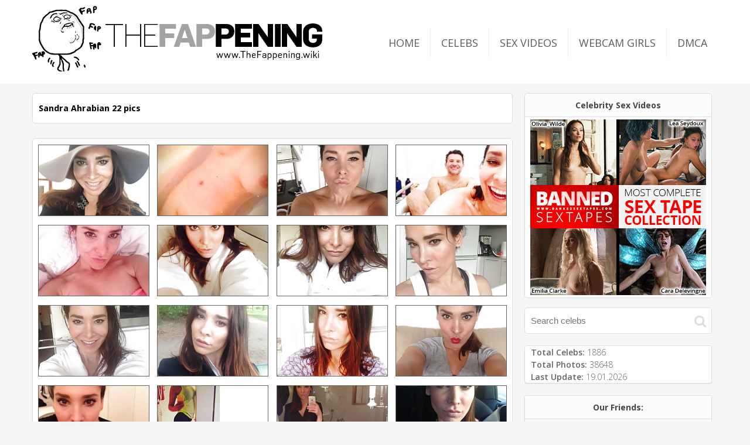

--- FILE ---
content_type: text/html; charset=UTF-8
request_url: https://thefappening.wiki/sandra-ahrabian-nude/
body_size: 4236
content:
<!DOCTYPE html>
<html lang="en">

<head>
    <meta charset="UTF-8">
    <meta name="viewport" content="width=device-width, initial-scale=1.0, maximum-scale=1">

        <meta name="description" content="Free Nude pictures of Sandra Ahrabian from The Fappening icloud hack. Naked video clips.">
        <link rel="canonical" href="https://thefappening.wiki/sandra-ahrabian-nude/" />
        <meta name="referrer" content="unsafe-url" />
    <title>Sandra Ahrabian Nude Pics & Vids - The Fappening</title>
</head>

<body>
<header>
    <div class="wrap" id="header">
        <a class="icon-search" href="#" title="Search" onclick="toggleSearch(this.click); return false;"></a>

        <a class="logolink" href="/nude-celebs10" title="Back to The Fappening homepage">
            <img class="logo" src="/res/img/logo1-1.png" alt="TheFappening.wiki">
        </a>

        <ul id="nav">
            <li><a href="https://thefappening.wiki/nude-celebs10">Home</a></li>
            <li><a href="https://thefappening.wiki/index.php?page=celebrities">Celebs</a></li>
            <li><a href="https://thefappening.wiki/sextapes">Sex videos</a></li>
            <li><a href="https://chaturbate.com/female-cams/?join_overlay=1&tour=wFE6&disable_sound=0&campaign=5hxeH" target="_blank">Webcam GIRLS</a></li>
            <li><a href="https://thefappening.wiki/dmca">DMCA</a></li>
        </ul>

        <a class="icon-menu" href="#" title="Menu" onclick="toggleMenu(this.click); return false;"></a>
    </div>
    <!-- /.wrap -->
</header>
<main>
<div class="wrap">

            <div class="pwidget-1 pwid"></div>
    

    <div class="content">
        <div class="wrap-headlines page-headlines">
            <h3>Sandra Ahrabian 22 pics</h3>
                    </div>
        <ul class="photos page-list">
                                        <li><a href="https://thefappening.wiki/content/cdn/published/2/2005/images/43274.jpg" class="fancybox group1" target="_blank"><img src="//thefappening.wiki/content/cdn/published/2/2005/thumbs/43274.jpg" alt=""></a></li>
                            <li><a href="https://thefappening.wiki/content/cdn/published/2/2005/images/43273.jpg" class="fancybox group1" target="_blank"><img src="//thefappening.wiki/content/cdn/published/2/2005/thumbs/43273.jpg" alt=""></a></li>
                            <li><a href="https://thefappening.wiki/content/cdn/published/2/2005/images/43272.jpg" class="fancybox group1" target="_blank"><img src="//thefappening.wiki/content/cdn/published/2/2005/thumbs/43272.jpg" alt=""></a></li>
                            <li><a href="https://thefappening.wiki/content/cdn/published/2/2005/images/43271.jpg" class="fancybox group1" target="_blank"><img src="//thefappening.wiki/content/cdn/published/2/2005/thumbs/43271.jpg" alt=""></a></li>
                            <li><a href="https://thefappening.wiki/content/cdn/published/2/2005/images/43270.jpg" class="fancybox group1" target="_blank"><img src="//thefappening.wiki/content/cdn/published/2/2005/thumbs/43270.jpg" alt=""></a></li>
                            <li><a href="https://thefappening.wiki/content/cdn/published/2/2005/images/43269.jpg" class="fancybox group1" target="_blank"><img src="//thefappening.wiki/content/cdn/published/2/2005/thumbs/43269.jpg" alt=""></a></li>
                            <li><a href="https://thefappening.wiki/content/cdn/published/2/2005/images/43268.jpg" class="fancybox group1" target="_blank"><img src="//thefappening.wiki/content/cdn/published/2/2005/thumbs/43268.jpg" alt=""></a></li>
                            <li><a href="https://thefappening.wiki/content/cdn/published/2/2005/images/43267.jpg" class="fancybox group1" target="_blank"><img src="//thefappening.wiki/content/cdn/published/2/2005/thumbs/43267.jpg" alt=""></a></li>
                            <li><a href="https://thefappening.wiki/content/cdn/published/2/2005/images/43266.jpg" class="fancybox group1" target="_blank"><img src="//thefappening.wiki/content/cdn/published/2/2005/thumbs/43266.jpg" alt=""></a></li>
                            <li><a href="https://thefappening.wiki/content/cdn/published/2/2005/images/43265.jpg" class="fancybox group1" target="_blank"><img src="//thefappening.wiki/content/cdn/published/2/2005/thumbs/43265.jpg" alt=""></a></li>
                            <li><a href="https://thefappening.wiki/content/cdn/published/2/2005/images/43264.jpg" class="fancybox group1" target="_blank"><img src="//thefappening.wiki/content/cdn/published/2/2005/thumbs/43264.jpg" alt=""></a></li>
                            <li><a href="https://thefappening.wiki/content/cdn/published/2/2005/images/43263.jpg" class="fancybox group1" target="_blank"><img src="//thefappening.wiki/content/cdn/published/2/2005/thumbs/43263.jpg" alt=""></a></li>
                            <li><a href="https://thefappening.wiki/content/cdn/published/2/2005/images/43262.jpg" class="fancybox group1" target="_blank"><img src="//thefappening.wiki/content/cdn/published/2/2005/thumbs/43262.jpg" alt=""></a></li>
                            <li><a href="https://thefappening.wiki/content/cdn/published/2/2005/images/43261.jpeg" class="fancybox group1" target="_blank"><img src="//thefappening.wiki/content/cdn/published/2/2005/thumbs/43261.jpg" alt=""></a></li>
                            <li><a href="https://thefappening.wiki/content/cdn/published/2/2005/images/43260.jpg" class="fancybox group1" target="_blank"><img src="//thefappening.wiki/content/cdn/published/2/2005/thumbs/43260.jpg" alt=""></a></li>
                            <li><a href="https://thefappening.wiki/content/cdn/published/2/2005/images/43259.jpg" class="fancybox group1" target="_blank"><img src="//thefappening.wiki/content/cdn/published/2/2005/thumbs/43259.jpg" alt=""></a></li>
                            <li><a href="https://thefappening.wiki/content/cdn/published/2/2005/images/43258.jpg" class="fancybox group1" target="_blank"><img src="//thefappening.wiki/content/cdn/published/2/2005/thumbs/43258.jpg" alt=""></a></li>
                            <li><a href="https://thefappening.wiki/content/cdn/published/2/2005/images/43257.jpg" class="fancybox group1" target="_blank"><img src="//thefappening.wiki/content/cdn/published/2/2005/thumbs/43257.jpg" alt=""></a></li>
                            <li><a href="https://thefappening.wiki/content/cdn/published/2/2005/images/43256.jpg" class="fancybox group1" target="_blank"><img src="//thefappening.wiki/content/cdn/published/2/2005/thumbs/43256.jpg" alt=""></a></li>
                            <li><a href="https://thefappening.wiki/content/cdn/published/2/2005/images/43255.jpg" class="fancybox group1" target="_blank"><img src="//thefappening.wiki/content/cdn/published/2/2005/thumbs/43255.jpg" alt=""></a></li>
                            <li><a href="https://thefappening.wiki/content/cdn/published/2/2005/images/43254.jpg" class="fancybox group1" target="_blank"><img src="//thefappening.wiki/content/cdn/published/2/2005/thumbs/43254.jpg" alt=""></a></li>
                            <li><a href="https://thefappening.wiki/content/cdn/published/2/2005/images/43253.jpg" class="fancybox group1" target="_blank"><img src="//thefappening.wiki/content/cdn/published/2/2005/thumbs/43253.jpg" alt=""></a></li>
                    </ul>
    </div>
    <style>
        h3 {
            display: inline;
        }
    </style>


<!-- ~~~~~~~~~ Sidebar ~~~~~~~~~~~~ -->
<aside id="menu">

<div class="pwidget-2" id="pr1">
    <h6>Celebrity Sex Videos</h6>
    <div class="pr1-item">
        <a href="/bst-red.php?aside=1" target="_blank"><img src="/thumbs/BST-300x300-2-mod1.gif" alt="download celebrity photos and videos"></a>
    </div>
</div>
<form action="/index.php" method="get" id="searchform">
    <input type="text" name="search" placeholder="Search celebs">
    <button type="submit">&#xE801;</button>
</form>
<div class="panel-linklist total-p">
    <p>Total celebs: <span>1886</span></p>
    <p>Total photos: <span>38648</span></p>
    <p>Last Update: <span>19.01.2026</span></p>
</div>

<div class="panel-linklist friendlist">
    <h6>Our Friends:</h6>
    <ul class="linkslist">
                    <li><a  target="_blank" href="  https://www.xcamsclub.com">Webcams</a></li>
                    <li><a rel="nofollow" target="_blank" href="https://theporndude.com/">ThePornDude</a></li>
                    <li><a  target="_blank" href="https://www.sexedchat.com">Sexed Chat</a></li>
                    <li><a  target="_blank" href="http://celebritygay.com">CelebrityGay.com</a></li>
                    <li><a  target="_blank" href="http://www.gaycelebstube.com/">Naked Male Celebs</a></li>
                    <li><a  target="_blank" href="http://www.celebritytube.com/">Celeb Sex Videos</a></li>
            </ul>
    <p><a class="gray" href="mailto:purecelebs@gmail.com">- Contact us</a>
    </p>
</div>
<!-- /.linkslist -->

<div class="pwidget-2" id="pr2">
</div>

<div class="wrap-celeblist">
    <h6>Top Sex Videos:</h6>
    <ul class="celeblist">
                    <li>
                <a href="https://thefappening.wiki/sextape/Kaley-Cuoco-Sex-Tape/"><img src="https://thefappening.wiki/content/cdn/thumbs/posts/76.jpg" width="86" alt=""></a>
                <a href="https://thefappening.wiki/sextape/Kaley-Cuoco-Sex-Tape/"><span>Kaley Cuoco Sex Video</span></a>
            </li>
                    <li>
                <a href="https://thefappening.wiki/sextape/Britney-Spears-Sex-Tape/"><img src="https://thefappening.wiki/content/cdn/thumbs/posts/14.jpg" width="86" alt=""></a>
                <a href="https://thefappening.wiki/sextape/Britney-Spears-Sex-Tape/"><span>Britney Spears Sex Tape</span></a>
            </li>
                    <li>
                <a href="https://thefappening.wiki/sextape/Kim-Kardashian-Sex-Tape/"><img src="https://thefappening.wiki/content/cdn/thumbs/posts/51.jpg" width="86" alt=""></a>
                <a href="https://thefappening.wiki/sextape/Kim-Kardashian-Sex-Tape/"><span>Kim Kardashian Sex Video</span></a>
            </li>
                    <li>
                <a href="https://thefappening.wiki/sextape/Lindsay-Lohan-Sex-Tape/"><img src="https://thefappening.wiki/content/cdn/thumbs/posts/17.jpg" width="86" alt=""></a>
                <a href="https://thefappening.wiki/sextape/Lindsay-Lohan-Sex-Tape/"><span>Lindsay Lohan Sex Tape</span></a>
            </li>
                    <li>
                <a href="https://thefappening.wiki/sextape/Myla-Sinanaj-Sex-Tape/"><img src="https://thefappening.wiki/content/cdn/thumbs/posts/63.jpg" width="86" alt=""></a>
                <a href="https://thefappening.wiki/sextape/Myla-Sinanaj-Sex-Tape/"><span>Myla Sinanaj Sex Tape</span></a>
            </li>
                    <li>
                <a href="https://thefappening.wiki/sextape/Farrah-Abraham-Sex-Tape/"><img src="https://thefappening.wiki/content/cdn/thumbs/posts/53.jpg" width="86" alt=""></a>
                <a href="https://thefappening.wiki/sextape/Farrah-Abraham-Sex-Tape/"><span>Farrah Abraham Sex Video</span></a>
            </li>
                    <li>
                <a href="https://thefappening.wiki/sextape/Carmen-Electra-Sex-Tape/"><img src="https://thefappening.wiki/content/cdn/thumbs/posts/15.jpg" width="86" alt=""></a>
                <a href="https://thefappening.wiki/sextape/Carmen-Electra-Sex-Tape/"><span>Carmen Electra Sex Video</span></a>
            </li>
                    <li>
                <a href="https://thefappening.wiki/sextape/Brittney-Jones-Sex-Tape/"><img src="https://thefappening.wiki/content/cdn/thumbs/posts/66.jpg" width="86" alt=""></a>
                <a href="https://thefappening.wiki/sextape/Brittney-Jones-Sex-Tape/"><span>Brittney Jones Sex Video</span></a>
            </li>
                    <li>
                <a href="https://thefappening.wiki/sextape/Tila-Tequila-Sex-Tape/"><img src="https://thefappening.wiki/content/cdn/thumbs/posts/56.jpg" width="86" alt=""></a>
                <a href="https://thefappening.wiki/sextape/Tila-Tequila-Sex-Tape/"><span>Tila Tequila Sex Video</span></a>
            </li>
                    <li>
                <a href="https://thefappening.wiki/sextape/Leighton-Meester-Sex-Tape/"><img src="https://thefappening.wiki/content/cdn/thumbs/posts/7.jpg" width="86" alt=""></a>
                <a href="https://thefappening.wiki/sextape/Leighton-Meester-Sex-Tape/"><span>Leighton Meester Sex Video</span></a>
            </li>
        
        <li><a href="/sextapes">More Sex Videos &raquo;</a></li>
    </ul>
</div>
    <div class="panel-linklist">
    <h6>top celebrities:</h6>
    <ol class="celeblistrest">
                    <li><a href="https://thefappening.wiki/tara-lynn-nude/">Tara Lynn</a></li>
                    <li><a href="https://thefappening.wiki/becca-brown-nude/">Becca Brown</a></li>
                    <li><a href="https://thefappening.wiki/bijou-phillips-nude/">Bijou Phillips</a></li>
                    <li><a href="https://thefappening.wiki/kelsey-vogelzang-nude/">Kelsey Vogelzang</a></li>
                    <li><a href="https://thefappening.wiki/pauline-lefevre-nude/">Pauline Lefevre</a></li>
                    <li><a href="https://thefappening.wiki/eliza-coupe-nude/">Eliza Coupe</a></li>
                    <li><a href="https://thefappening.wiki/gabriella-catherine-nude/">Gabriella Catherine</a></li>
                    <li><a href="https://thefappening.wiki/jordan-hinson-nude/">Jordan Hinson</a></li>
                    <li><a href="https://thefappening.wiki/lira-mercer-nude/">Lira Mercer</a></li>
                    <li><a href="https://thefappening.wiki/emily-ratajkowski---kim-kardashian-nude/">Emily Ratajkowski & Kim Kardashian</a></li>
                    <li><a href="https://thefappening.wiki/katharina-bo-llig-nude/">Katharina Bo Llig</a></li>
                    <li><a href="https://thefappening.wiki/melissa-george-nude/">Melissa George</a></li>
                    <li><a href="https://thefappening.wiki/amy-willerton-nude/">Amy Willerton</a></li>
                    <li><a href="https://thefappening.wiki/vivian-cepeda-nude/">Vivian Cepeda</a></li>
                    <li><a href="https://thefappening.wiki/madeleine-vall-beijner-nude/">Madeleine Vall Beijner</a></li>
                    <li><a href="https://thefappening.wiki/rooney-mara-nude/">Rooney Mara</a></li>
                    <li><a href="https://thefappening.wiki/valery-kaufman-nude/">Valery Kaufman</a></li>
                    <li><a href="https://thefappening.wiki/rachel-sanders-nude/">Rachel Sanders</a></li>
                    <li><a href="https://thefappening.wiki/vanessa--stella-hudgens---ashley-tisdale-nude/">Vanessa, Stella Hudgens & Ashley Tisdale</a></li>
                    <li><a href="https://thefappening.wiki/lindsay-lohan-nude/">Lindsay Lohan</a></li>
                    <li><a href="https://thefappening.wiki/joey-king-nude/">Joey King</a></li>
                    <li><a href="https://thefappening.wiki/hannah-glasby-nude/">Hannah Glasby</a></li>
                    <li><a href="https://thefappening.wiki/lucy-lawless-nude/">Lucy Lawless</a></li>
                    <li><a href="https://thefappening.wiki/charlie-riina-nude/">Charlie Riina</a></li>
                    <li><a href="https://thefappening.wiki/francesca-newman-young-nude/">Francesca Newman-Young</a></li>
                    <li><a href="https://thefappening.wiki/tecia-torres-nude/">Tecia Torres</a></li>
                    <li><a href="https://thefappening.wiki/mia-serafino-nude/">Mia Serafino</a></li>
                    <li><a href="https://thefappening.wiki/bianca-gascoigne-nude/">Bianca Gascoigne</a></li>
                    <li><a href="https://thefappening.wiki/cindy-crawford-nude/">Cindy Crawford</a></li>
                    <li><a href="https://thefappening.wiki/aisleyne-horgan-wallace-nude/">Aisleyne Horgan-Wallace</a></li>
                    <li><a href="https://thefappening.wiki/olivia-munn-nude/">Olivia Munn</a></li>
                    <li><a href="https://thefappening.wiki/melissa-riso-nude/">Melissa Riso</a></li>
                    <li><a href="https://thefappening.wiki/jessica-alba-nude/">Jessica Alba</a></li>
                    <li><a href="https://thefappening.wiki/daphne-guinness-nude/">Daphne Guinness</a></li>
                    <li><a href="https://thefappening.wiki/alice-ripley-nude/">Alice Ripley</a></li>
                    <li><a href="https://thefappening.wiki/allie-goertz-nude/">Allie Goertz</a></li>
                    <li><a href="https://thefappening.wiki/nima-benati-nude/">Nima Benati</a></li>
                    <li><a href="https://thefappening.wiki/alexa-vega-nude/">Alexa Vega</a></li>
                    <li><a href="https://thefappening.wiki/kirsty-leigh-porter-nude/">Kirsty-Leigh Porter</a></li>
                    <li><a href="https://thefappening.wiki/sarah-shahi-nude/">Sarah Shahi</a></li>
                    <li><a href="https://thefappening.wiki/jessica-wright-nude/">Jessica Wright</a></li>
                    <li><a href="https://thefappening.wiki/lexy-panterra-nude/">Lexy Panterra</a></li>
                    <li><a href="https://thefappening.wiki/hayley-roberts-nude/">Hayley Roberts</a></li>
                    <li><a href="https://thefappening.wiki/kate-beckinsale-nude/">Kate Beckinsale</a></li>
                    <li><a href="https://thefappening.wiki/christina-ricci-nude/">Christina Ricci</a></li>
                    <li><a href="https://thefappening.wiki/maria-menounos-nude/">Maria Menounos</a></li>
                    <li><a href="https://thefappening.wiki/louise-mikkelsen-nude/">Louise Mikkelsen</a></li>
                    <li><a href="https://thefappening.wiki/candace-smith-nude/">Candace Smith</a></li>
                    <li><a href="https://thefappening.wiki/sofia-jamora-nude/">Sofia Jamora</a></li>
                    <li><a href="https://thefappening.wiki/january-jones-nude/">January Jones</a></li>
                    <li><a href="https://thefappening.wiki/ashley-madekwe-nude/">Ashley Madekwe</a></li>
                    <li><a href="https://thefappening.wiki/ella-weisskamp-nude/">Ella Weisskamp</a></li>
                    <li><a href="https://thefappening.wiki/gabi-grecko-nude/">Gabi Grecko</a></li>
                    <li><a href="https://thefappening.wiki/brea-grant-nude/">Brea Grant</a></li>
                    <li><a href="https://thefappening.wiki/sophia-bush-nude/">Sophia Bush</a></li>
                    <li><a href="https://thefappening.wiki/caroline-wozniacki-nude/">Caroline Wozniacki</a></li>
                    <li><a href="https://thefappening.wiki/sierra-skye-nude/">Sierra Skye</a></li>
                    <li><a href="https://thefappening.wiki/han-sung-joo-nude/">Han Sung Joo</a></li>
                    <li><a href="https://thefappening.wiki/josie-gibson-nude/">Josie Gibson</a></li>
                    <li><a href="https://thefappening.wiki/anna-herrin-nude/">Anna Herrin</a></li>
                    <li><a href="https://thefappening.wiki/ivanka-trump-nude/">Ivanka Trump</a></li>
                    <li><a href="https://thefappening.wiki/rashida-jones-nude/">Rashida Jones</a></li>
                    <li><a href="https://thefappening.wiki/lisa-snowdon-nude/">Lisa Snowdon</a></li>
                    <li><a href="https://thefappening.wiki/kelly-rohrbach-nude/">Kelly Rohrbach</a></li>
                    <li><a href="https://thefappening.wiki/raffaella-fico-nude/">Raffaella Fico</a></li>
                    <li><a href="https://thefappening.wiki/carly-pope-nude/">Carly Pope</a></li>
                    <li><a href="https://thefappening.wiki/sabrina-sato-nude/">Sabrina Sato</a></li>
                    <li><a href="https://thefappening.wiki/rhona-mitra-nude/">Rhona Mitra</a></li>
                    <li><a href="https://thefappening.wiki/chloe-sevigny-nude/">Chloe Sevigny</a></li>
                    <li><a href="https://thefappening.wiki/blake-lively-nude/">Blake Lively</a></li>
                    <li><a href="https://thefappening.wiki/natalie-cassidy-nude/">Natalie Cassidy</a></li>
                    <li><a href="https://thefappening.wiki/sophie-howard-nude/">Sophie Howard</a></li>
                    <li><a href="https://thefappening.wiki/oliwia-pawelczak-nude/">Oliwia Pawelczak</a></li>
                    <li><a href="https://thefappening.wiki/soo-yeon-lee-nude/">Soo Yeon Lee</a></li>
                    <li><a href="https://thefappening.wiki/sila-sahin-nude/">Sila Sahin</a></li>
                    <li><a href="https://thefappening.wiki/alexandra-stan-nude/">Alexandra Stan</a></li>
                    <li><a href="https://thefappening.wiki/uniqlo-sextape-nude/">Uniqlo Sextape</a></li>
                    <li><a href="https://thefappening.wiki/amanda-cerny-nude/">Amanda Cerny</a></li>
                    <li><a href="https://thefappening.wiki/natalie-phillips-nude/">Natalie Phillips</a></li>
        
        <li class="gray-li">
            <a href="/index.php?page=celebrities">more celebs &raquo;</a>
        </li>
    </ol>
</div>
    </aside>

</div>
<!-- /.wrap -->
</main>
<div class="pwidget-2 foot-pwidget-2">
    <div class="pr1-item">
        <a href="/bst-red.php?aside=1" target="_blank"><img src="/thumbs/BST-300x300-2-mod1.gif" alt="download celebrity photos and videos"></a><!--BST-300_250_1-->
    </div>

</div>
<div class="wrap foot-sites">
    <div class="pwidget-1 foot-pwidget">
        <a href="/bst-red.php?aside=1" target="_blank"><img src="/res/img/temp/pwidget-1.jpg" alt="banned sextapes">
        </a>
    </div>
</div>
<footer>

            <p>The Fappening &copy; 2020 All Rights Reserved</p>
    
</footer>


<script src="/res/js/jquery-2.2.4.min.js"></script>
<script src="/res/js/script.js"></script>





<a class="top" href="#"></a>


    <script>
        (function(i,s,o,g,r,a,m){i['GoogleAnalyticsObject']=r;i[r]=i[r]||function(){
            (i[r].q=i[r].q||[]).push(arguments)},i[r].l=1*new Date();a=s.createElement(o),
                m=s.getElementsByTagName(o)[0];a.async=1;a.src=g;m.parentNode.insertBefore(a,m)
        })(window,document,'script','https://www.google-analytics.com/analytics.js','ga');


        ga('create', 'UA-86516571-1', 'auto');
        ga('send', 'pageview');
    </script>
<!-- Global site tag (gtag.js) - Google Analytics -->
<script async src="https://www.googletagmanager.com/gtag/js?id=UA-110842364-6"></script>
<script>
  window.dataLayer = window.dataLayer || [];
  function gtag(){dataLayer.push(arguments);}
  gtag('js', new Date());

  gtag('config', 'UA-110842364-6');
</script>




<link rel="stylesheet" href="/res/css/style3.css">
<link rel="stylesheet" href="/res/css/fontello.css">
<!-- mur mur -->
<link href='https://fonts.googleapis.com/css?family=Droid+Sans:400,700' rel='stylesheet' type='text/css'>


<script defer src="https://static.cloudflareinsights.com/beacon.min.js/vcd15cbe7772f49c399c6a5babf22c1241717689176015" integrity="sha512-ZpsOmlRQV6y907TI0dKBHq9Md29nnaEIPlkf84rnaERnq6zvWvPUqr2ft8M1aS28oN72PdrCzSjY4U6VaAw1EQ==" data-cf-beacon='{"version":"2024.11.0","token":"8724775781c944168be55c4d65ca5be8","r":1,"server_timing":{"name":{"cfCacheStatus":true,"cfEdge":true,"cfExtPri":true,"cfL4":true,"cfOrigin":true,"cfSpeedBrain":true},"location_startswith":null}}' crossorigin="anonymous"></script>
</body>
</html>

--- FILE ---
content_type: text/css
request_url: https://thefappening.wiki/res/css/style3.css
body_size: 5957
content:
@charset "utf-8";
/*@import url(https://fonts.googleapis.com/css?family=Lato:400,300,700);*/

@import url(https://fonts.googleapis.com/css?family=Open+Sans:400,300,700);
/*~~~~~~~~~~~~~~~~~~~~~1~~~~~~~~~~~~*/
@import url('https://fonts.googleapis.com/css?family=Droid+Sans:400,700');
@import url('https://fonts.googleapis.com/css?family=Open+Sans:300,400,600,700');

* {
    box-sizing: border-box;
}

body {
    /*    font-family: 'Lato', sans-serif;*/
    
    font-family: 'Open Sans', sans-serif;
    font-size: 100%;
    font-weight: 300;
    margin: 0;
    background-color: #F5F5F5;
    -webkit-text-size-adjust: 100%;
}

p,
h1,
h2,
h3,
h4,
h5,
h6,
ul,
ol,
li,
form,
fieldset,
input,
select {
    margin: 0;
    padding: 0;
}

a {
    text-decoration: none;
}

main {
    display: block;
}
main a:hover{
   #color:#3366ff!important;
	#text-decoration: underline;

   }
ul {
    padding: 0;
}

li {
    display: inline-block;
}

p {
    color: #a3a3a3;
    font-size: 0.875rem;
    font-weight: 300;
    line-height: 1.571;
    text-align: justify;
    margin-bottom: 1rem;
}

h3 {
    font-size: 1.5rem;
    font-weight: 400;
    line-height: 2em;
}

h3 small {
    color: #646464;
    font-size: 1.125rem;
    font-weight: 400;
    line-height: 1.667;
}

h2,
h6 {
    font-size: 1.5rem;
    font-weight: 400;
    margin: 0.75em 0;
    text-transform: uppercase;
}

h5 {
    font-size: 1.5rem;
    font-weight: 400;
    margin: 1em 0;
    text-align: center;
    text-transform: uppercase;
}
/*~~~~~~~~~~~~~~~~~~~~~~~~~~~~~~~~~*/

.gray {
    text-transform: uppercase;
    font-weight: 400;
    color: #a3a3a3;
}

.red {
    color: #fb0000 !important;
}
/*~~~~~~~~~~~~~~~~~~~~~~~~~~~~~~~~~*/


.content>p{
	color:#646464;
	}
.mol-para-with-font{
	line-height:24px;
	color:#646464;
	}
.mol-para-with-font img{
	width:100%;
	height:auto;
	}
.wrap {
    width: 100%;
    max-width: 1170px;
    margin: auto;
    position: relative;
}

.top {
    display: none;
    position: fixed;
    width: 33px;
    height: 33px;
    line-height: 33px;
    bottom: 42px;
    right: 10px;
    border-radius: 2px;
    z-index: 10000;
    text-align: center;
    text-decoration: none;
    background-color: #666666;
    color: #ffffff;
    -webkit-transition: all ease .2s;
    -moz-transition: all ease .2s;
    -ms-transition: all ease .2s;
    -o-transition: all ease .2s;
    transition: all ease .2s;
}

.top:before {
    content: '\e802';
    font-family: "fontello";
    font-style: normal;
    font-weight: normal;
    speak: none;
    -webkit-font-smoothing: antialiased;
    display: inline-block;
    /*    text-decoration: inherit;*/
    
    width: 1em;
    margin-right: .2em;
    text-align: center;
    font-variant: normal;
    text-transform: none;
    line-height: 1em;
    margin-left: .2em;
}

.top:hover {
    color: #00bcff;
    background-color: #333333;
}

.top span {
    color: #666666;
}
/***********************************************************
    HEADER:
***********************************************************/

header {
    text-align: center;
    background: #fff;
    padding-bottom: 1rem;    
}
@media screen and (min-width:481px) and (max-width:1219px){
     header{
     padding-bottom:0;
     }
}
header .wrap > * {
    vertical-align: middle;
}

img.logo {
    width: 100%;
    max-width: 496px;
    height: auto;
    margin-top: 10px;
    /*display: none;*/
}

h1.logo {
    font-family: "Arial Black";
    display: inline-block;
    text-transform: uppercase;
    font-weight: 700;
    margin: 0;
    font-size: 1rem;
    padding-top: 0.5em;
    color: #000;
    display:none;
}

h1.logo span:first-child {
    font-family: Arial;
    font-weight: 300 !important;
}

h1.logo span:last-child {
    color: #aaa;
}

// .logolink {
//     float: left;
//     margin-top: 5px;
// }

.logolink a {}
/**************************
Menu:
**************************/

header .wrap #nav {
    font-size: 0;
    float: right;
    vertical-align: bottom;
    margin-top: 3rem;
}

#nav li {
    font-size: 1.125rem;
    text-transform: uppercase;
    border-right: 1px solid #eee;
    padding: 0.7em 0.5em;
}
#nav li:last-child{
    border-right: none;
}
#nav a {
    font-weight: 400;
    color: #5e5d5d;
    padding: 0.25em 0.5em;
}

#nav .active a,
#nav a:hover{
    color: #fb0000;
    border-bottom: 1px solid #fb0000;
}
#menu p,
#menu li>a,
.celeblist li>a{
    color:#646464;
    }
.icon-menu,
.icon-search {
    top: 4px;
    font-size: 3em;
    color: #7aaaba;
    color: #a5ba8d;
    position: relative;
}

.icon-menu:active,
.icon-search:active {
    top: 6px;
}

.pwidget-1 {
    text-align: center;
    margin: 1rem 0;
}
.pwid a{
    display: inline-block;
    background: #fff;
    font-size: 0;
    padding: 4px;
    border-radius: 5px;
    font-size: 0;
    border:1px solid #ddd;
}
.pwid a img{
    width: 100%!important;
}
.pwidget-1 img {
    width: 99%;
}

.pwidget-2 {
    margin: 1rem 0;
    text-align: center;
}

.pwidget-2:first-child {
    margin-top: initial;
}
/***********************************************************
    MAIN CONTENT AREA
***********************************************************/

main {
    margin-bottom: 2em;
}
/**************************
Headlines:
**************************/
.wrap-headlines{
    border-radius: 5px;
    border:1px solid #ddd;
    overflow: hidden;
    margin: 0 8px 25px 8px;
}
.headlines li {
    display: block;
    position: relative;
    min-height: 100px;
    background: #fff;
    padding: 5px;
    overflow: hidden;
}

.headlines img {
	width: 130px;
    height: 130px;
}
.headlines .headlines-img{
    float: left;
    margin-right: 10px;
    font-size: 0;
}
.headlines p {
    font-family: 'Droid Sans';
    color: #777;
    font-size: 13px;
    line-height: 18px;
    font-weight: 400;
    text-align: left;
    margin-bottom: 0;
}
.headlines li>.new_class{
    padding-right: 10px;
}
.headlines li>.new_class p:last-child{
	display:none;
	}
.headlines h2 {
    font-family: 'Droid Sans';
    font-size: 15px;
    font-weight: 600;
    line-height: 1.333;
    text-transform: capitalize;
    margin: 0;
    overflow: hidden;
    white-space: nowrap;
    text-overflow: ellipsis;
}

.headlines a {
    color: #a3a3a3;
    font-size: 0.875rem;
    font-weight: 400;
    line-height: 1.714;
    text-transform: uppercase;
    white-space: nowrap;
}
.headlines .red{
    font-size: 13px;
    font-weight: 600;
    text-transform: capitalize;
}
.headlines .red:hover{
    text-decoration: underline;
}
.headlines a:hover {
    color: #fb0000!important;
}
/**************************
Celeb thumbs:
**************************/

.celebthumbs {
    text-align: center;
}
.celebthumbs li img{
    width:100%;
    height:auto;
}
.celebthumbs li {
    margin: 0;
    max-width: 157px;
    vertical-align: top;
    background: #fff;
    margin-bottom: 5px;
    padding: 4px;
    border-radius: 5px;
    border: 1px solid #dddddd;
    -moz-box-shadow: 1px 1px 3px rgba(0,0,0,0.1);
    -webkit-box-shadow: 1px 1px 3px rgba(0,0,0,0.1);
    box-shadow: 1px 1px 3px rgba(0,0,0,0.1);
}
.celebthumbs li.long-banner{
    display: block;
    margin: 35px 0;
    box-shadow: none;
    border: none;
    padding: 0;
    max-width: none;
    width: 100%;
}
.celebthumbs li a .model_name{
    font-size: 13px;
    font-weight: 600;
    color:#444;
    transition: all .3s ease;
}

@media screen and (min-width:569px) and (max-width:885px){
    .celebthumbs li{
    max-width: 133px;
   }
}
@media screen and (min-width:446px) and (max-width:568px){
    .celebthumbs li{
    width:32%;
    max-width:none;
   }
}
@media screen and (min-width:398px) and (max-width:445px){
   .celebthumbs li{
    width:32%;
    max-width:none;
   }
}
@media screen and (max-width:397px){
   .celebthumbs li{
    width:49%;
    max-width:none;
   }
}
.celebthumbs img{
   height:auto;
   // border:1px solid #646464;
   }
@media screen and (max-width:672px){
   .celebthumbs li img{
    width:100%;
   height:auto;
   }
}
/*.celebthumbs a>span {
    display: block;
    text-align: left;
    color: #646464;
}
*/
.celebthumbs a {
    color:#646464;
    display:block;
    transition: all .3s ease;
}
.celebthumbs a:hover{
    text-decoration: none;
}
.celebthumbs a:hover .model_name{
    color:#fb0000;
}
.celebthumbs span {
    color: #888;
    font-size: 11px;
}

.celebthumbs li a .model_name{
    display: -webkit-box;
    height: 35px;
    margin: 0 auto;
    -webkit-line-clamp: 2;
    -webkit-box-orient: vertical;
    overflow: hidden;
    text-overflow: ellipsis;
    line-height: 1.1;
    padding: 0 5px 0 3px;
    text-align: left;
}
@media screen and (min-width:413px) and (max-width:760px){
    
}

/**************************
Photos:
**************************/

.photos {
    text-align: center;
    background: #fff;
    padding: 5px;
    padding-top: 10px;
    border-radius: 5px;
    border: 1px solid #ddd;
}

.photos li {
    margin: 0.3rem;
}
@media screen and (min-width:330px) and (max-width:360px){
    .photos li{
     width:44%;
     display:inline-block;
    }
}
@media screen and (max-width:329px){
    .photos li{
     width:43%;
     display:inline-block;
    }
}
.photos li img{
    width:100%;
    height:auto;
    border:1px solid #646464;
}
/**************************
Sex tapes:
**************************/

.sextapes li {
    position: relative;
    margin: 0.5rem 0;
    min-height: 100px;
    padding: 5px 10px 5px 5px;
    background: #fff;
    border: 1px solid #ddd;
    border-radius: 5px;

}
.sextapes-title{
    font-family: 'Droid Sans';
    padding-left: 5px;
}
/* @media screen and (min-width:481px) and (max-width:640px){
    .sextapes li{
    padding:5px;
    margin:10px;
    width:45%;
    height:auto;
    }
} */
@media screen and (max-width:480px){
    .sextapes li{
    width:100%;
    height:auto;
    padding:5px;
    }
}
.sextapes img {
    float: left;
    border: 1px solid #646464;
    margin:5px 10px 0 5px;
}
/* @media screen and (max-width:640px){
    .sextapes img{
     float:none;
     width:100%;
     height:auto;
     margin:0;
    }
} */
.sextapes h2 {
    font-size: 1.125rem;
    font-weight: 700;
    line-height: 1.333;
    margin-top:3px;
    font-family: 'Droid Sans';
}
@media screen and (max-width:481px){
    .sextapes h2{
     text-align:center;
     font-size:12px;
    }
}
.sextapes p {
    font-family: 'Droid Sans';
    color: #777;
    line-height: 18px;
    margin:0;
}
@media screen and (max-width:480px){
    .sextapes p{
    display:none;
    }
    .sextapes img{
        float: none;
        width: 100%;
        margin: 0;
    }
}
.sextapes a {
    color: #a3a3a3;
    font-size: 0.875rem;
    font-weight: 700;
    line-height: 1.714;
    text-transform: uppercase;
}
.sextapes .new_class>p:first-of-type{
    overflow:hidden;
    height:126px;
}


.sextapes a:hover {
    color: #fb0000;
}

.video {
    width: 100%;
    max-width: 713px;
    height: auto;
    margin: 0.2em auto;
}

.video > * {
    width: 100% !important;
}
/**************************
Celeblist:
**************************/
.celeblist {
    font-size: 1rem;
    font-weight: 300;
    line-height: 1.857;
    padding: 4px;
    margin-bottom: -5px;
}
.content .celeblist {
    font-size: 1rem;
    font-weight: 300;
    line-height: 1.857;
    -webkit-columns:4;
	-moz-columns:4;
	columns:4;
    background: #fff;
    padding: 10px;
    border: 1px solid #ddd;
    border-top:none;
    border-bottom: none;
}

@media screen and (min-width:481px) and (max-width:770px){
	.content .celeblist{
		-webkit-columns:3;
		-moz-columns:3;
		columns:3;
		}
	}
@media screen and (min-width:430px) and (max-width:480px){
	.content .celeblist{
		-webkit-columns:2;
		-moz-columns:2;
		columns:2;
		}
	}	
@media screen and (max-width:429px){
	.content .celeblist{
		-webkit-columns:1;
		-moz-columns:1;
		columns:1;
		}
	}
#menu .celeblist li {
    max-width: 300px;
	height: 200px;
    width: 95%;
    margin: 0 auto 10px;
    border: 1px solid #ddd;
    overflow: hidden;
    position: relative;
    transition: all .2s ease;
}
#menu .celeblist li:last-child{
    max-width: none;
    width: auto;
    height: auto;
    border: none;
    text-align: right;
    padding-right: 20px;
}
#menu .celeblist li:last-child a{
    font-weight: 400;
    color: #ff0000;
}
#menu .celeblist li:hover img{
    opacity: .8;
}	
.content .celeblist li {
    display: block;/***************/
	width:100%;
    line-height: 22px;
	vertical-align:top;
	overflow: hidden;
    text-overflow: ellipsis;
    white-space: nowrap;
}		
.content .celeblist li a{
    font-weight: 600;
    font-size: 14px;
}
/*@media screen and (min-width:481px) and (max-width:1138px){
	.celeblist li{
		width:18%;
		margin:3px;
		}
	}
@media screen and (min-width:401px) and (max-width:480px){
	.celeblist li{
		width:31%;
		margin:3px;
		}
	}
@media screen and (max-width:400px){
	.celeblist li{
		width:47%;
		margin:3px;
		}
	}	*/	
.celeblist li:nth-child(odd){
	// margin-right:5px;
	}
/*@media screen and (max-width:1138px){
	.celeblist li:nth-child(odd){
	   margin-right:0px;
	}	
	}	*/
.celeblist li>a>img{
	width:100%;
	height:auto;
	}
.celeblist a {
    color: #a3a3a3;
}
.celeblist li span{
	display: block;
    margin: -7px 0 5px;
    font-size: 13px;
    font-weight: 600;
    color: #444;
	white-space: nowrap;
    overflow: hidden;
    text-overflow: ellipsis;
    transition: all .3s ease;
	}
 #menu .celeblist li span{
   display: block;
    font-size: 14px;
    line-height: 1.2;
    font-weight: 600;
    color: #fff;
    position: absolute;
    bottom: 0;
    right: 0;
    width: 100%;
    background: rgba(0, 0, 0, .6);
    margin: 0;
    padding: 15px;
    text-align: right;
    white-space: inherit;
    overflow: visible;
    transition: all .3s ease;
 }   
.celeblist li:hover span{
	color:#fb0000;
	}
.celeblist li a:hover{
    text-decoration: none;
}    	
.celeblist h3 {
    color: #ff0000;
    font-size: 20px;
    font-weight: 700;
    line-height: 1.444;
}
/**************************
Pager:
**************************/

.pager {
    margin: 1.5em auto;
    text-align: center;
    display: table;
    border-radius: 4px;
    overflow: hidden;
    border: 1px solid #ddd;
}

.pager li {
    float: left;
}

.pager a {
    display: block;
    padding: 8px 12px;
    border-right: 1px solid #ddd;
    background: #fff;
    color: #444;
    font-size: 13px;
    font-weight: 600;
    transition: all .3s ease;
}
.pager li:last-child a{
    border-right-color:transparent;
}
.pager .active a,
.pager a.active,
.pager a:hover {
    color: #fff!important;
    text-decoration: none;
    border-color: #555;
    background: #555;
}

.alpha-pager {
    font-size: 0.875rem;
    line-height:1.5rem;
    font-weight: 400;
    text-align: center;
    background: #fff;
    border-radius: 5px;
    padding: 5px;
    border: 1px solid #ddd;
}
.top-alpha{
    border-bottom-left-radius: 0;
    border-bottom-right-radius: 0;
}
.bottom-alpha{
    border-top-left-radius: 0;
    border-top-right-radius: 0;
    position: relative;
    z-index: 1;
}
.alpha-pager a {
    color: #000;
    font-weight:700;
    padding: 0.6em;
}

.alpha-pager .active a,
.alpha-pager a.active,
.alpha-pager a:hover {
    color: #fb0000;
}
/***********************************************************
    SIDEBAR:
***********************************************************/

aside {
    display: none;
    padding: 10px;
    height: 0;
    /*animation:*/
    
    -webkit-transition: all .5s ease-in;
    -moz-transition: all .5s ease-in;
    -ms-transition: all .5s ease-in;
    -o-transition: all .5s ease-in;
    transition: all .5s ease-in;
}

aside li {
    display: block;
}

aside p {
    margin: 0.5em 0;
    color: #a3a3a3;
}

aside a {
    color: #a3a3a3;
}

aside a:hover {
    color: #fb0000;
}

aside h6, .caption-news,.long-banner h6 {
    padding: 10px 15px;
    border-bottom: 1px solid transparent;
    border-top-right-radius: 3px;
    border-top-left-radius: 3px;
    font-size: 14px;
    font-weight: 700;
    color: #444444;
    background-color: #fcfcfc;
    border-color: #dddddd;
    margin: 0;
    text-transform: capitalize;
}

aside .linkslist {
    padding: 15px;
}

aside.mobile {
    display: block;
	width:300px;
    background: #fff;
    position: absolute;
    top: 0;
    right: 2px;
    padding: 5px;
    -webkit-box-shadow: -3px 3px 14px 0px rgba(0, 0, 0, 0.58);
    -moz-box-shadow: -3px 3px 14px 0px rgba(0, 0, 0, 0.58);
    box-shadow: -3px 3px 14px 0px rgba(0, 0, 0, 0.58);
    height: auto;
}
aside.mobile .pr1-item{
    line-height: 0;
}
aside.mobile .pr1-item img{
    width: 100%;
}

/**************************
Search form:
**************************/

#searchform {
    margin: 1em auto 0.5em;
    position: relative;
    width: 100%;
}

.mobile #searchform {
    display: none;
}

#searchform input {
    font-size: 15px;
    font-weight: 600;
    color:#646464;
    padding: 0 40px 0 10px;
    border-radius: 5px;
    border: 1px solid #ddd;
    width: 100%;
    height: 45px;
    outline: none;
}

#searchform button {
    position: absolute;
    top: 0;
    right: 0px;
    width: 40px;
    height: 45px;
    padding: 0;
    margin: 0;
    background: none;
    border: none;
    cursor: pointer;
    text-align: center;
    font-size: 22px;
    font-family: "fontello";
    color: #ddd;
    transition: color .3s ease;
}
#searchform button:hover{
    color:#000;
}
::-webkit-input-placeholder {font-weight: 400;}
::-moz-placeholder          {font-weight: 400;}
:-moz-placeholder           {font-weight: 400;}
:-ms-input-placeholder      {font-weight: 400;}
/**************************
Mobile menu:
**************************/

.mobile menu {
    float: none;
    margin-top: auto;
    padding: 0;
    text-align: center;
}

.mobile menu li {
    border-left: none;
    border-right: none;
    /*    border-left: 1px solid #eee;*/
    /*    border-right: 1px solid #eee;*/
    
    border-bottom: 1px solid #eee;
}
/***********************************************************
    FOOTER:
***********************************************************/

footer {
    background: #fff;
    text-align: center;
    font-size: 0.75rem;
    line-height: 2;
    padding: 5px 0;
}

footer p {
    text-align: center;
    color: #333!important;
    font-size: 13px;
    margin-bottom: 0;
}

.foot-pwidget {
    margin: 2rem 0 1rem;
    display: inline-block;
    background: #fff;
    font-size: 0;
    padding: 4px;
    border-radius: 5px;
    border: 1px solid #ddd;
}
.wrap-post-img{
    display: table;
    padding: 4px!important;
    line-height: 0!important;
    border:1px solid #ddd;
    border-radius:5px;
    margin: auto!important;
    margin-bottom: 1rem!important;
    background:#fff;
}
.wrap-post-text{
    border:1px solid #ddd;
    padding: 5px;
    background:#efefef;
    border-radius: 5px;
    margin-bottom: 15px;
}
.wrap-post-text p, .wrap-post-text p span{
    font-family: 'Droid Sans';
    color: #777!important;
    font-size: 15px!important;
    line-height: 18px!important;
    font-weight: 400;
    text-align: left;
}
.wrap-post-text p:last-of-type{
    margin-bottom: 0!important;
}
.wrap-post-ban{
    padding: 4px;
    background:#fff;
    border:1px solid #ddd;
    border-radius: 5px;
}
.wrap-post-ban p{
    line-height: 0!important;
    margin-bottom: 0!important;
}
.wrap-post-ban img{
    margin: 3px!important;
}
/***********************************************************
    MEDIA QUERIES:
***********************************************************/

@media screen and (max-width: 480px) {
    h1.logo {
        font-size: 1.4rem;
        display:none;
    }
    .icon-menu,
    .icon-search {
        top: 5px;
        font-size: 2em;
    }
    .icon-menu:active,
    .icon-search:active {
        top: 7px;
    }
}

@media screen and (min-width: 481px) and (max-width:1219px) {
    img.logo {
        display: inline;
        width:60%;
        max-width:none;
    }
 @media screen and (max-width: 480px) {
img.logo {
        display: inline;
        width:70%;
        max-width:none;
    }
}  
   /* h1.logo {
        display: none;
    }*/
    .icon-menu,
    .icon-search {
        top: 2px;
        font-size: 2em;
    }
    .icon-menu:active,
    .icon-search:active {
        top: 4px;
    }
}

@media screen and (min-width: 480px) {
    /*.headlines li {
        padding-left: 117px;
    }*/
    /*.headlines img {
        position: absolute;
        top: 0;
        left: 0;
    }*/
}

/*@media screen and (min-width: 640px) {
    .sextapes li {
        padding-left: 252px;
    }
    .sextapes img {
        position: absolute;
        top: 0;
        left: 0;
    }
}
*/
@media screen and (min-width: 1220px) {
    header {
        text-align: initial;
    }
    .icon-menu,
    .icon-search {
        display: none;
    }
    .pwidget-1 img {
        width: auto;
    }
    main:after {
        clear: both;
        content: " ";
        font-size: 0;
        display: table;
    }
    .content,
    aside {
        display: block;
        float: left;
    }
    .content {
        max-width: 820px;
        width: 100%;
    }
    aside {
        width: 340px;
        height: auto;
        padding-top: 0;
    }
    .photos.page-list{
        padding: 5px 0 0 0;
    }
    .wrap-headlines.page-headlines{
        margin-left: 0;
        margin-right: 0;
    }
}

@media screen and (max-width: 1219px) {
    .celebthumbs {
        max-width: 864px;
        margin: auto;
    }
    /*aside {
        display: none; }*/
	.headlines p{
		margin:35px 0 0 0;
		}
    header .wrap #nav{
        display: none;
    }
    .logolink {
        display: inline-block;
        width: 50%;
    }
     /* .wrap-post-img{
         width: 50%;
         padding-left: 0 !important;
         padding-right: 0 !important;
     } */
    .wrap-post-img img{
        width: 100%;
    }
    .wrap-post-text{
        margin-left: 5px;
        margin-right: 5px;
    }
    .content > h2{
        padding-left: 5px;
    }
    .wrap-post-ban img{
        width: 24.4%!important;
        height: auto!important;
    }
    .wrap-post-ban{
        margin-left: 5px;
        margin-right: 5px;
    }
    .wrap-post-img{
        margin-left: 5px !important;
        margin-right: 5px !important;
    }
    .wrap-post-img img{
        width: 100%!important;
    }
}
@media screen and (max-width: 1024px){
    .wrap-post-ban img{
        width: 24.3% !important;
    }
}
@media screen and (max-width: 980px){
	.headlines li>.new_class p:first-of-type{
		height: 85px;
    	overflow: hidden;
		}
	.headlines li>.new_class p:last-of-type{
		display:block;
		margin:0;
		position:relative;
		top:3px;
		}
       .headlines h2{
          height: 45px;
          overflow: hidden;
      }
      .headlines p{
        margin-top: 0;
    }	
    .headlines li>.new_class p:first-of-type{
        height: 69px;
    }
	}
@media screen and (max-width:865px){
    .content p:first-of-type>img{
    width:95%;
    height:auto;
    margin:0 auto;
    }
    .wrap-post-ban img{
        width: 24.2% !important;
    }
}

@media screen and (max-width:690px){
    .content p:not(:first-of-type)>img{
        width:45%;
        height:auto;
        display:inline-block;
        border:1px solid #d0d0d0;
    }
    .wrap-headlines{
        display: none;
    }

    .celebthumbs li a .model_name{
        line-height: 1.3;
    }
}
@media screen and (min-width:691px) and (max-width:865px){
    .content p:not(:first-of-type)>img{
     width:30%;
     height:auto;
     display:inline-block;
     border:1px solid #d0d0d0;
    }
}
.pwidget-2.foot-pwidget-2{
    display: none;
}
@media screen and (max-width: 768px){
    .pwidget-2.foot-pwidget-2{
        display: block;
        margin-top: -15px;
    }  
    .pwidget-1.foot-pwidget{
        display: none;
    }
    .foot-pwidget-2 > .pr1-item{
        padding: 4px;
        background: #fff;
        display: table;
        margin: auto;
        line-height: 0;
        border: 1px solid #ddd;
        border-radius: 5px;
    }
    .foot-pwidget-2 > .pr1-item img{
        width: 100%;
    }
    .wrap-post-ban img{
        width: 24.1% !important;
    }
}
@media screen and (max-width: 710px){
    .wrap-post-ban img{
        width: 23.9%!important;
    }
}
@media screen and (max-width:568px){
    footer p{
        line-height: 1.2;
        padding: 0 5px;
    }
    footer p:first-of-type{
        margin-bottom: 10px;
    }
    .wrap-post-ban img{
        width: 23.7%!important;
    }
}



.panel-linklist{
    margin-bottom: 20px;
    margin-top: 20px;
    background-color: #ffffff;
    border: 1px solid #ddd;
    border-radius: 4px;
    -webkit-box-shadow: 0 1px 1px rgba(0,0,0,0.05);
    box-shadow: 0 1px 1px rgba(0,0,0,0.05);
}
.panel-linklist li{
    font-weight: 600;
    display: inline-block;
    width: 49%;
}
.panel-linklist li a{
    font-size: 14px;
}
.panel-linklist p{
    padding-left: 10px;
}
.panel-linklist.total-p p{
    margin: 0;
    font-size: 14px;
    text-transform: capitalize;
    font-weight: 600;
}
.panel-linklist.total-p p span{
    font-weight: 300;
}
.friendlist  p{
    display: inline-block;
    width: 49%;
    margin: 0;
    margin-bottom: 5px;
}
.friendlist .linkslist{
    padding-bottom: 5px;
}
.friendlist .linkslist li{
    display: block;
    width: 100%;
}
.friendlist .linkslist a, .friendlist  p a{
    transition: all .3s ease;
}
.friendlist .linkslist a:hover, .friendlist  p a:hover{
    text-decoration: none;
    color: #ff0000!important;
}
#pr1{
    border: 1px solid #ddd;
    border-radius: 5px;
    overflow: hidden;
}
#menu h6{
    text-align: center;
}
#pr1 h6{
    padding-left: 15px;
}
.pr1-item{
    padding: 4px;
    background: #fff;
    line-height: 0;
}
.celeblistrest{
    padding: 15px 15px 20px 15px;
    overflow: hidden;
    position: relative;
}
.celeblistrest li{
    display: inline-block;
    width: 45%;
    overflow: hidden;
    text-overflow: ellipsis;
    white-space: nowrap;
}
.celeblistrest li:nth-of-type(even){
    float: right;
}
.celeblistrest li a{
    color: #646464;
    font-weight: 600;
    font-size: 14px;
    transition:color .3s ease;
}
.celeblistrest li a:hover{
    color: #ff0000 !important;
}
.celeblistrest .gray-li{
    text-transform: capitalize;
}
.celeblistrest .gray-li a{
    color: #ff0000!important;
}
.celeblistrest .gray-li a:hover{
    text-decoration: underline;
}
.wrap.foot-sites{
    width: 70%;
    text-align: center;
}
.wrap.foot-sites h3{
    text-align: left;
    font-size: 14px;
    font-weight: 700;
    text-transform: capitalize;
    line-height: 1;
    margin-bottom: 10px;
}
.wrap.foot-sites p{
    font-size: 11px;
    margin-bottom: 10px;
    color: #000;
}
#menu{
    float: right;
}
.wrap-celeblist{
    background: #fff;
    border-radius: 5px;
    border: 1px solid #ddd;
    overflow: hidden;
}
.wrap-headlines.page-headlines{
    padding: 10px;
    background: #FFF;
    font-family: 'Droid Sans';
}
.wrap-headlines.page-headlines > p{
    color: #777;
    font-size: 13px;
    line-height: 18px;
}
.wrap-headlines.page-headlines > h3{
    color: #000;
    font-family: 'Droid Sans';
    font-size: 15px;
    font-weight: 600;
}
.photos.page-list li{
    width: 23.2%;
}
.new-class{
    background: #fff;
    padding: 10px;
    border-radius: 5px;
    border: 1px solid #ddd;
    margin: 20px 0;
}
.content .new-class{
    margin-top: 0;
    margin-bottom: 20px;
}
.new-class p{
    font-family: 'Droid Sans';
    color: #777;
    font-size: 15px;
    line-height: 18px;
    font-weight: 400;
}
.new-class p:last-of-type{
    margin-bottom: 0;
}
@media screen and (min-width: 1219px){
    aside.sextapes-side{
        margin-top: 72px;
    }
}
@media screen and (max-width:1024px){
    .sextapes li{
        padding: 0;
        padding-right: 10px;
        margin-left: 5px;
        margin-right: 5px;
    }
}
@media screen and (max-width:767px){
    .wrap{
        padding: 0 5px;
    }
}
@media screen and (min-width:768px) and (max-width: 1024px){
    .photos{
        padding: 0;
        padding-top: 10px;
        margin: 0 8px;
    }
    .pwidget-1{
        margin: 1rem 8px;
    }
    .new-class, .alpha-pager, .content .celeblist{
        margin-left: 8px;
        margin-right: 8px;
    }
    .alpha-pager a{
        padding: 0.45em;
    }
}
@media screen and (max-width:663px){
    .pwidget-1>a>img{
        width: 100%!important;
    }
    .photos.page-list li{
        width: 46%;
        margin: 0.2rem;
    }
    .photos{
        padding-left: 0;
    }
}
@media screen and (max-width:480px){
    .content>h2{
     font-size:15px;
     text-align: center;
    }
    .headlines img{
        display: block;
        margin: 0 auto;
        }
    .headlines li>.new_class{
        display: block;
        width: 100%;
        margin-top:0;
        }   
    .headlines h2{
        font-size: 14px;
        line-height: 15px;
        }   
    .headlines p{
        display:none;
        }
    .headlines li>.new_class p:last-of-type{
        display:none;
        }
    .celebthumbs span{
        font-weight: 400;  
    }
    aside#menu.mobile{
        width:100%;
        text-align: right;
    }
    .mobile menu, #menu h6, .panel-linklist.total-p p, .pwidget-2{
        text-align: right!important;
    } 
    aside .pr1-item, #menu .celeblist li{
        float: right;
    }
    .friendlist  p{
        display: block;
        width: 100%;
        text-align: right;
        padding-right: 10px;
    }
    .celeblistrest{
        text-align: center;
    }
    #pr1, .panel-linklist, .wrap-celeblist{
        border:none;
    }
    .sextapes li{
        padding-right: 0;
        margin: 0;
        margin-bottom: 10px;
    }
    .wrap-post-text, .wrap-post-img{
        margin-left: 0 !important;
        margin-right: 0 !important;
    }
    .wrap-post-text p, .wrap-post-text p span{
        line-height: 17px !important;
    }
    .wrap-post-ban img{
        width: 47.5%!important;
    }
}

/* Добавили новое меню выбора */
.dropdownTrigger{
    position: absolute;
    top: 9px;
    right: 9px;
    height: 25px;
    background-color: #666;
    padding: 4px 15px;
    /* border-radius: 5px; */
    font-size: 12px;
    color: #fff;
    font-size: 12px;
    font-weight: 400;
    cursor: pointer;
}
.arrowFilters:after{
    content: '';
    display: inline-block;
    width: 0;
    height: 0;
    font-size: 0;
    border: 5px solid transparent;
    border-top: 5px solid #fff;
    position: relative;
    top: 4px;
    margin-left: 10px;
}
.dropdownTrigger ul{
    position: absolute;
    right: 0;
    top: 100%;
    overflow: hidden;
    width: 100%;
    border: 1px solid #444;
    display:none;
}
.dropdownTrigger ul li{
    display: block;
    padding: 5px 3px 5px 15px;
    background-color: #666;
    border-bottom: 1px solid #444;
    -webkit-transition: all .3s;
    -o-transition: all .3s;
    transition: all .3s;
}
.dropdownTrigger ul li:hover{
    background-color: #ddd;
}
.dropdownTrigger ul li:hover a{
    color: #444;
}
.dropdownTrigger ul li:last-of-type{
    border-bottom: none;
}
.dropdownTrigger ul li a{
    color: #fff;
    -webkit-transition: all .3s;
    -o-transition: all .3s;
    transition: all .3s;
}
.wrap-headlines.dop-menu{
    overflow: visible;
}
.dop-menu{
    background-color: #fff;
    padding:  10px 15px;
    max-width: 800px;
    margin: 5px auto;
    position: relative;
}
.dop-menu .caption-news{
    border: none;
    position: relative;
    padding: 0;
}
@media screen and (max-width: 690px) {
    .wrap-headlines.dop-menu{
        display: block;
    }
}
/* 690 */
@media screen and (max-width: 460px){
    .dropdownTrigger{
        position: static;
        text-align: center;
        font-size: 14px;
        padding: 12px 0;
        height: auto;
    }
    .dropdownTrigger ul{
        width: calc(100% - 3px);
        left: 2px;
        top: calc(100% - 10px);
        border-right: none;
        border-left: none;
    }
    .dropdownTrigger ul li{
        padding: 12px 0;
    }
    .dropdownTrigger ul li span{
        position: relative;
        left: -11px;
    }
    .dop-menu{
        padding-left: 2px;
        padding-right: 1px;
    }
    .wrap-headlines.dop-menu{
        background-color: transparent;
        border: none;
    }
    .dop-menu .caption-news{
        display: block;
        text-align: center;
        margin: 5px 0;
        background: #d2d2d2;
        padding: 12px 0;
        border-radius: 0;
        border: 1px solid #898989;
    }
}

--- FILE ---
content_type: text/plain
request_url: https://www.google-analytics.com/j/collect?v=1&_v=j102&a=339866996&t=pageview&_s=1&dl=https%3A%2F%2Fthefappening.wiki%2Fsandra-ahrabian-nude%2F&ul=en-us%40posix&dt=Sandra%20Ahrabian%20Nude%20Pics%20%26%20Vids%20-%20The%20Fappening&sr=1280x720&vp=1280x720&_u=IEBAAEABAAAAACAAI~&jid=1389549305&gjid=2001327971&cid=473652566.1768786554&tid=UA-86516571-1&_gid=845650347.1768786554&_r=1&_slc=1&z=1835539306
body_size: -451
content:
2,cG-LQ2MCE1Q53